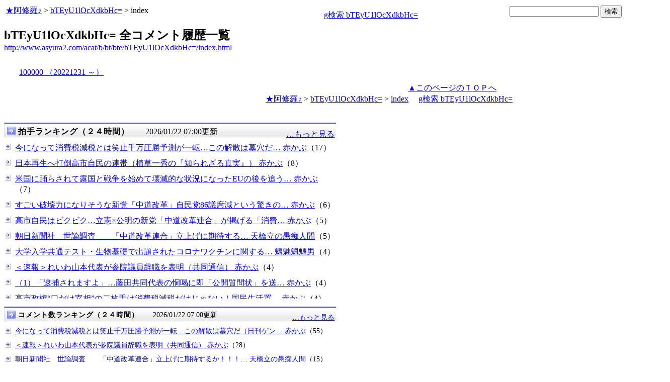

--- FILE ---
content_type: text/html
request_url: http://www.asyura2.com/acat/b/bt/bte/bTEyU1lOcXdkbHc=/index.html
body_size: 3594
content:
<!DOCTYPE HTML PUBLIC "-//W3C//DTD HTML 4.01 Transitional//EN">
<HTML lang="ja-JP">
<head>
<!-- as gtag.js start 20250822 -->

<!-- as gtag.js end -->
<meta http-equiv="Content-type" content="text/html; charset=Shift_JIS">
<title>bTEyU1lOcXdkbHc= 全コメント履歴一覧</title>

<!-- html head csstype start 20201006 -->
<meta name="viewport" content="width=device-width, initial-scale=1.0">
<META http-equiv="Content-Style-Type" content="text/css">
<link rel="stylesheet" type="text/css" href="http://www.asyura2.com/css/delCmtD.css" title="standard" >
<link rel="alternate stylesheet" type="text/css" href="http://www.asyura2.com/css/delCmtV.css" title="alternate" >

<link rel="stylesheet" type="text/css" media="screen and (max-width: 799px)" href="http://www.asyura2.com/css/smart1.css">
<link rel="stylesheet" type="text/css" media="screen and (min-width: 800px)" href="http://www.asyura2.com/css/newstyle2020.css" >

<link rel="stylesheet" type="text/css" href="http://www.asyura.us/hks/css/user.css">
<META http-equiv="Content-Script-Type" content="text/javascript">
<script type="text/javascript" src="/js/javascript.js"></script>
<script type="text/javascript" src="/js/styleswitcher.js"></script>
<meta name="referrer" content="unsafe-url">
<!-- html head csstype end -->

<!-- ad head start 2025102213 -->
<script type="text/javascript">
  var microadCompass = microadCompass || {};
  microadCompass.queue = microadCompass.queue || [];
</script>
<script type="text/javascript" charset="UTF-8" src="//j.microad.net/js/compass.js" onload="new microadCompass.AdInitializer().initialize();" async></script>
<!-- ad head end -->
</head>
<body>
<a name="top"></a>
<!-- なにも変更しなくてＯＫ カウンターを時々変更する。-->

<table border="0" width="100%">
    <tr> 
    <td>
	<a href="/index.html">★阿修羅♪</a>  &gt; <a href="/acat/b/bt/bte/bTEyU1lOcXdkbHc=/index.html">bTEyU1lOcXdkbHc=</a>  &gt; index

<!-- topLine 000 001 -->
<!-- topLine 000 002 -->
<!-- topLine 000 003 -->
<br>
<!-- topLine 000 004 -->
<!-- topLine 000 005 -->
<!-- topLine 000 006 -->
　


    </td>
    <td align="right"> 
<a href="http://www.google.com/search?hl=ja&ie=Shift_JIS&q=bTEyU1lOcXdkbHc=" target="_blank">g検索 bTEyU1lOcXdkbHc=</a>
　

    </td>

    <td align="right"> 
<!-- google.co.jp_search start 20180823 -->
       <table bgcolor="#FFFFFF" border="0" cellpadding="0" cellspacing="0">

         <tr> 
          <td> 
<form action="http://www.google.co.jp/search" method="get">
<input type="hidden" name="as_occt" value="any">
<input type="hidden" name="as_sitesearch" value="www.asyura2.com">
<input type="hidden" name="num" value="10">
<input type="text" size="20" name="as_q">
<input type="submit" name="btnG" value="検索" class="smart_submit">
</form>
          </td>
         </tr>
       </table>
<!-- google.co.jp_search end -->

   </td>
      <td>
        <div align="right">
		<!-- next_page -->　
	</div>
      </td>
    </tr>
</table>




<!-- box sumaho start 20251018 -->

<!-- box sumaho end -->


<!-- ２カラム　上部　開始-->
<div id="post-content">
    <div id="main-content-left">
<!-- ２カラム　上部　終了-->

<div class="autopagerize_page_element">

<font size="+2"><b>bTEyU1lOcXdkbHc= 全コメント履歴一覧</b></font><br>
<a href="http://www.asyura2.com/acat/b/bt/bte/bTEyU1lOcXdkbHc=/index.html">http://www.asyura2.com/acat/b/bt/bte/bTEyU1lOcXdkbHc=/index.html</a>
<!--next page: last_page:0:-->
<br>

<!-- asadbox main top start 20251116 -->
<div id="2b4ffed17c790d66cc6c0b8cd4cfeb53" >
  <script type="text/javascript">
    microadCompass.queue.push({
      "spot": "2b4ffed17c790d66cc6c0b8cd4cfeb53"
    });
  </script>
</div>
<!-- asadbox main top end -->

<div id="archive_list">
<a href="./100000.html">100000 （20221231 ～）</a><br>
<!--insert: last_content_end:1:-->

</div>

<!-- asadbox main kijisita start 20251116 -->

<table><tr><td>

<!-- fluct 20250822 300x250_Web_インライン_ミドル1 start -->
<!--  下記タグ群を広告を挿入したい位置に記載してください  -->
<link rel="preload" as="script" href="https://pdn.adingo.jp/p.js">
<link rel="preconnect" href="https://sh.adingo.jp" crossorigin="use-credentials">

<!--      fluct ユニット名「fluct-unit-1000299096-1」     -->
<div class="fluct-unit-1000299096-1"></div>

<!--      fluct グループ名「阿修羅掲示板_300x250_Web_インライン_ミドル1」      -->
<script type="text/javascript" src="https://pdn.adingo.jp/p.js" async></script>
<script type="text/javascript">
  var fluctAdScript = fluctAdScript || {};
  fluctAdScript.cmd = fluctAdScript.cmd || [];
  fluctAdScript.cmd.push(function (cmd) {
    cmd.setGamTargetingMap('%%PATTERN:TARGETINGMAP%%');
    cmd.requestAdByGroup("1000188708")
      .setGpid('%%ADUNIT%%')
      .display(".fluct-unit-1000299096-1", "1000299096");
  });
</script>
<!-- fluct 20250822 end -->

</td><td>

<!-- microad 20251109四角　01 -->
<div id="eed5e832ce222a60d1fa3be95dbf1fe7" >
  <script type="text/javascript">
    microadCompass.queue.push({
      "spot": "eed5e832ce222a60d1fa3be95dbf1fe7"
    });
  </script>
</div>

</td></tr></table>
<!-- asadbox main kijisita end -->



<p align="right"> 　
		<!-- <a href=%%next00_msg%%.html>次へ</a>　<a href=%%foword_msg%%.html>前へ</a> -->
		<!-- next_page -->　
</p>

</div>

<div class="autopagerize_insert_before"></div>



<p align="right">
<a href="#top" target="_top">▲このページのＴＯＰへ</a>　　　　　
	<a href="/index.html">★阿修羅♪</a>  &gt; <a href="/acat/b/bt/bte/bTEyU1lOcXdkbHc=/index.html">bTEyU1lOcXdkbHc=</a>  &gt; <a href="/acat/b/bt/bte/bTEyU1lOcXdkbHc=/index.html">index</a>
　<a href="http://www.google.com/search?hl=ja&ie=Shift_JIS&q=bTEyU1lOcXdkbHc=" target="_blank">g検索 bTEyU1lOcXdkbHc=</a> 
<!-- topLine 000 001 -->
<!-- topLine 000 002 -->
<!-- topLine 000 003 -->
<br>
<!-- topLine 000 004 -->
<!-- topLine 000 005 -->
<!-- topLine 000 006 -->

<!-- ２カラム　下部　開始-->
    </div>
</div>
<!-- ２カラム　下部　終了-->




<!-- asboxoldkijisita.cgi start 20150826 -->

<!-- asadbox main comesita start 20251116 -->
<table><tr><td>

<div id="fc923e12270760905d9a665b1f8d08f3" >
  <script type="text/javascript">
    microadCompass.queue.push({
      "spot": "fc923e12270760905d9a665b1f8d08f3"
    });
  </script>
</div>

</td><td>

<!-- fluct 20250822 300x250_Web_インライン_ミドル4 start -->
<!--  下記タグ群を広告を挿入したい位置に記載してください  -->
<link rel="preload" as="script" href="https://pdn.adingo.jp/p.js">
<link rel="preconnect" href="https://sh.adingo.jp" crossorigin="use-credentials">

<!--      fluct ユニット名「fluct-unit-1000299099-1」     -->
<div class="fluct-unit-1000299099-1"></div>

<!--      fluct グループ名「阿修羅掲示板_300x250_Web_インライン_ミドル4」      -->
<script type="text/javascript" src="https://pdn.adingo.jp/p.js" async></script>
<script type="text/javascript">
  var fluctAdScript = fluctAdScript || {};
  fluctAdScript.cmd = fluctAdScript.cmd || [];
  fluctAdScript.cmd.push(function (cmd) {
    cmd.setGamTargetingMap('%%PATTERN:TARGETINGMAP%%');
    cmd.requestAdByGroup("1000188711")
      .setGpid('%%ADUNIT%%')
      .display(".fluct-unit-1000299099-1", "1000299099");
  });
</script>
<!-- fluct 20250822 end -->

</td></tr></table>

<!-- asadbox main komesita end -->

</center>
<div class="clear"></div>


<!-- main bottom type20131109 start -->

<!-- AsyuraHKSlist name="02" -->

   <iframe src="http://asyura.us/hks/latest_ranking_list2.html"
 style="width:660px;height:360px;background-color:#FFFFFF;"
 scrolling="no" marginwidth="0"
 marginheight="0" frameborder="0"></iframe>

<!-- AsyuraHKSlistEnd -->

<!-- asadbox main btm start 20251116 -->
<table><tr><td>

<!-- fluct 20250822 300x250_Web_インライン_ミドル5 start -->
<!--  下記タグ群を広告を挿入したい位置に記載してください  -->
<link rel="preload" as="script" href="https://pdn.adingo.jp/p.js">
<link rel="preconnect" href="https://sh.adingo.jp" crossorigin="use-credentials">

<!--      fluct ユニット名「fluct-unit-1000299100-1」     -->
<div class="fluct-unit-1000299100-1"></div>

<!--      fluct グループ名「阿修羅掲示板_300x250_Web_インライン_ミドル5」      -->
<script type="text/javascript" src="https://pdn.adingo.jp/p.js" async></script>
<script type="text/javascript">
  var fluctAdScript = fluctAdScript || {};
  fluctAdScript.cmd = fluctAdScript.cmd || [];
  fluctAdScript.cmd.push(function (cmd) {
    cmd.setGamTargetingMap('%%PATTERN:TARGETINGMAP%%');
    cmd.requestAdByGroup("1000188712")
      .setGpid('%%ADUNIT%%')
      .display(".fluct-unit-1000299100-1", "1000299100");
  });
</script>
<!-- fluct 20250822 end -->

</td><td>

<div id="5022c285618ff82a4d027e02feb9e58d" >
  <script type="text/javascript">
    microadCompass.queue.push({
      "spot": "5022c285618ff82a4d027e02feb9e58d"
    });
  </script>
</div>

</td></tr></table>
<!-- asadbox main btm end -->

<!-- AsyuraCOMlist name="03" -->

   <iframe src="http://www.asyura.us/cmt/latest_ranking_list2.html"
 style="width:660px;height:180px;background-color:#FFFFFF;"
 scrolling="no" marginwidth="0"
 marginheight="0" frameborder="0"></iframe>

<!-- AsyuraCOMlistEnd -->

<!-- main bottom box type20131109 end -->

<!-- AsyuraAccesslist name="04" -->

<iframe src="http://www.asyura3.com/rank/iframe/sogo/"
 style="width:660px;height:180px;background-color:#FFFFFF;"
 scrolling="no" marginwidth="0"
 marginheight="0" frameborder="0"></iframe>

<!-- AsyuraAccesslist END-->


<center>
  
  <font color="#FF0000"><b>★阿修羅♪</b></font>　<a href="http://www.asyura2.com/">http://www.asyura2.com/</a> 
    　since 1995 <br>
  <img src="http://www.asyura.us/img/asm.jpg">　題名には必ず「阿修羅さんへ」と記述してください。


  <br>
  <font size="1">掲示板,ＭＬを含むこのサイトすべての<br>
一切の<strong>引用、転載、リンクを許可</strong>いたします。<strong>確認メールは不要</strong>です。<br>
引用元リンクを表示してください。</font>
</center>

<!-- 最下部　開始　-->
<!-- bottom ranking start 20251116 -->
<div class="clear"></div>
<div id="bottom">
    <div id="bottom-left">

<table border="0" cellspacing="0" cellpadding="0">
  <tbody>
    <tr>
      <td>

<!-- microad 20251109四角　04 -->
<div id="1ec45163df1c35d399cc38a7471def0d" >
  <script type="text/javascript">
    microadCompass.queue.push({
      "spot": "1ec45163df1c35d399cc38a7471def0d"
    });
  </script>
</div>

      </td>
      <td>

<!-- fluct 20250822 300x250_Web_インライン_ミドル8 start -->
<!--  下記タグ群を広告を挿入したい位置に記載してください  -->
<link rel="preload" as="script" href="https://pdn.adingo.jp/p.js">
<link rel="preconnect" href="https://sh.adingo.jp" crossorigin="use-credentials">

<!--      fluct ユニット名「fluct-unit-1000299103-1」     -->
<div class="fluct-unit-1000299103-1"></div>

<!--      fluct グループ名「阿修羅掲示板_300x250_Web_インライン_ミドル8」      -->
<script type="text/javascript" src="https://pdn.adingo.jp/p.js" async></script>
<script type="text/javascript">
  var fluctAdScript = fluctAdScript || {};
  fluctAdScript.cmd = fluctAdScript.cmd || [];
  fluctAdScript.cmd.push(function (cmd) {
    cmd.setGamTargetingMap('%%PATTERN:TARGETINGMAP%%');
    cmd.requestAdByGroup("1000188715")
      .setGpid('%%ADUNIT%%')
      .display(".fluct-unit-1000299103-1", "1000299103");
  });
</script>
<!-- fluct 20250822 end -->

      </td>
    </tr>
  </tbody>
</table>

      <iframe src="http://www.asyura3.com/rank/topn/sogo/007/"
 style="width:660px;height:1700px;background-color:#FFFFFF;"
 scrolling="no" marginwidth="0"
 marginheight="0" frameborder="0"></iframe>

<table border="0" cellspacing="0" cellpadding="0">
  <tbody>
    <tr>
      <td>

<!-- fluct 20250822 300x250_Web_インライン_ミドル9 start -->
<!--  下記タグ群を広告を挿入したい位置に記載してください  -->
<link rel="preload" as="script" href="https://pdn.adingo.jp/p.js">
<link rel="preconnect" href="https://sh.adingo.jp" crossorigin="use-credentials">

<!--      fluct ユニット名「fluct-unit-1000299104-1」     -->
<div class="fluct-unit-1000299104-1"></div>

<!--      fluct グループ名「阿修羅掲示板_300x250_Web_インライン_ミドル9」      -->
<script type="text/javascript" src="https://pdn.adingo.jp/p.js" async></script>
<script type="text/javascript">
  var fluctAdScript = fluctAdScript || {};
  fluctAdScript.cmd = fluctAdScript.cmd || [];
  fluctAdScript.cmd.push(function (cmd) {
    cmd.setGamTargetingMap('%%PATTERN:TARGETINGMAP%%');
    cmd.requestAdByGroup("1000188716")
      .setGpid('%%ADUNIT%%')
      .display(".fluct-unit-1000299104-1", "1000299104");
  });
</script>
<!-- fluct 20250822 end -->

      </td>
      <td>

<!-- microad 20251109四角　05 -->
<div id="4399c53900f7d1614209de8536e22af8" >
  <script type="text/javascript">
    microadCompass.queue.push({
      "spot": "4399c53900f7d1614209de8536e22af8"
    });
  </script>
</div>

      </td>
    </tr>
  </tbody>
</table>

    </div>
    <div id="bottom-right">

<table border="0" cellspacing="0" cellpadding="0">
  <tbody>
    <tr>
      <td>

<!-- microad 20251109四角　06 -->
<div id="68e87351c90dbc75e318934b5d22983a" >
  <script type="text/javascript">
    microadCompass.queue.push({
      "spot": "68e87351c90dbc75e318934b5d22983a"
    });
  </script>
</div>

      </td>
      <td>

<!-- fluct 20250822 300x250_Web_インライン_ミドル12 start -->
<!--  下記タグ群を広告を挿入したい位置に記載してください  -->
<link rel="preload" as="script" href="https://pdn.adingo.jp/p.js">
<link rel="preconnect" href="https://sh.adingo.jp" crossorigin="use-credentials">

<!--      fluct ユニット名「fluct-unit-1000299107-1」     -->
<div class="fluct-unit-1000299107-1"></div>

<!--      fluct グループ名「阿修羅掲示板_300x250_Web_インライン_ミドル12」      -->
<script type="text/javascript" src="https://pdn.adingo.jp/p.js" async></script>
<script type="text/javascript">
  var fluctAdScript = fluctAdScript || {};
  fluctAdScript.cmd = fluctAdScript.cmd || [];
  fluctAdScript.cmd.push(function (cmd) {
    cmd.setGamTargetingMap('%%PATTERN:TARGETINGMAP%%');
    cmd.requestAdByGroup("1000188719")
      .setGpid('%%ADUNIT%%')
      .display(".fluct-unit-1000299107-1", "1000299107");
  });
</script>
<!-- fluct 20250822 end -->

      </td>
    </tr>
  </tbody>
</table>

      <iframe src="http://www.asyura3.com/rank/topn/sogo/030/"
 style="width:660px;height:1700px;background-color:#FFFFFF;"
 scrolling="no" marginwidth="0"
 marginheight="0" frameborder="0"></iframe>

<table border="0" cellspacing="0" cellpadding="0">
  <tbody>
    <tr>
      <td>

<!-- fluct 20250822 300x250_Web_インライン_ミドル13 start -->
<!--  下記タグ群を広告を挿入したい位置に記載してください  -->
<link rel="preload" as="script" href="https://pdn.adingo.jp/p.js">
<link rel="preconnect" href="https://sh.adingo.jp" crossorigin="use-credentials">

<!--      fluct ユニット名「fluct-unit-1000299108-1」     -->
<div class="fluct-unit-1000299108-1"></div>

<!--      fluct グループ名「阿修羅掲示板_300x250_Web_インライン_ミドル13」      -->
<script type="text/javascript" src="https://pdn.adingo.jp/p.js" async></script>
<script type="text/javascript">
  var fluctAdScript = fluctAdScript || {};
  fluctAdScript.cmd = fluctAdScript.cmd || [];
  fluctAdScript.cmd.push(function (cmd) {
    cmd.setGamTargetingMap('%%PATTERN:TARGETINGMAP%%');
    cmd.requestAdByGroup("1000188720")
      .setGpid('%%ADUNIT%%')
      .display(".fluct-unit-1000299108-1", "1000299108");
  });
</script>
<!-- fluct 20250822 end -->

      </td>
      <td>

<!-- microad 20251109四角　07 -->
<div id="ec03ee448842489429299e402214d93d" >
  <script type="text/javascript">
    microadCompass.queue.push({
      "spot": "ec03ee448842489429299e402214d93d"
    });
  </script>
</div>

      </td>
    </tr>
  </tbody>
</table>

    </div>
</div>
<!-- bottom ranking end -->
<!-- 最下部　終了　-->



<!-- aspcdekainste start 20180923 -->
<!-- aspcdekainste end -->



<!-- snsshare99 start 20141231.2 -->
<script>!function(d,s,id){var js,fjs=d.getElementsByTagName(s)[0],p=/^http:/.test(d.location)?'http':'https';if(!d.getElementById(id)){js=d.createElement(s);js.id=id;js.src=p+'://platform.twitter.com/widgets.js';fjs.parentNode.insertBefore(js,fjs);}}(document, 'script', 'twitter-wjs');</script>

<script type="text/javascript" src="https://b.st-hatena.com/js/bookmark_button.js" charset="utf-8" async="async"></script>
<!-- snsshare99 end 20141231.2 -->


</body>
</html>



--- FILE ---
content_type: text/javascript;charset=UTF-8
request_url: https://s-rtb.send.microad.jp/ad?spot=ec03ee448842489429299e402214d93d&cb=microadCompass.AdRequestor.callback&url=http%3A%2F%2Fwww.asyura2.com%2Facat%2Fb%2Fbt%2Fbte%2FbTEyU1lOcXdkbHc%3D%2Findex.html&vo=true&mimes=%5B100%2C300%2C301%2C302%5D&cbt=d78243af39c118019be2c3b65f&pa=false&ar=false&ver=%5B%22compass.js.v1.20.1%22%5D
body_size: 160
content:
microadCompass.AdRequestor.callback({"spot":"ec03ee448842489429299e402214d93d","sequence":"2","impression_id":"2746110198377855636"})

--- FILE ---
content_type: text/javascript;charset=UTF-8
request_url: https://s-rtb.send.microad.jp/ad?spot=1ec45163df1c35d399cc38a7471def0d&cb=microadCompass.AdRequestor.callback&url=http%3A%2F%2Fwww.asyura2.com%2Facat%2Fb%2Fbt%2Fbte%2FbTEyU1lOcXdkbHc%3D%2Findex.html&vo=true&mimes=%5B100%2C300%2C301%2C302%5D&cbt=3a81d6db6a954a019be2c3b635&pa=false&ar=false&ver=%5B%22compass.js.v1.20.1%22%5D
body_size: 160
content:
microadCompass.AdRequestor.callback({"spot":"1ec45163df1c35d399cc38a7471def0d","sequence":"2","impression_id":"2745910198377855636"})

--- FILE ---
content_type: text/javascript;charset=UTF-8
request_url: https://s-rtb.send.microad.jp/ad?spot=2b4ffed17c790d66cc6c0b8cd4cfeb53&cb=microadCompass.AdRequestor.callback&url=http%3A%2F%2Fwww.asyura2.com%2Facat%2Fb%2Fbt%2Fbte%2FbTEyU1lOcXdkbHc%3D%2Findex.html&vo=true&mimes=%5B100%2C300%2C301%2C302%5D&cbt=9284bee4a2e6a8019be2c3b620&pa=false&ar=false&ver=%5B%22compass.js.v1.20.1%22%5D
body_size: 160
content:
microadCompass.AdRequestor.callback({"spot":"2b4ffed17c790d66cc6c0b8cd4cfeb53","sequence":"2","impression_id":"2745610198377855636"})

--- FILE ---
content_type: text/javascript;charset=UTF-8
request_url: https://s-rtb.send.microad.jp/ad?spot=4399c53900f7d1614209de8536e22af8&cb=microadCompass.AdRequestor.callback&url=http%3A%2F%2Fwww.asyura2.com%2Facat%2Fb%2Fbt%2Fbte%2FbTEyU1lOcXdkbHc%3D%2Findex.html&vo=true&mimes=%5B100%2C300%2C301%2C302%5D&cbt=9ffe674daa8cb019be2c3b65c&pa=false&ar=false&ver=%5B%22compass.js.v1.20.1%22%5D
body_size: 160
content:
microadCompass.AdRequestor.callback({"spot":"4399c53900f7d1614209de8536e22af8","sequence":"2","impression_id":"2835310198377855636"})

--- FILE ---
content_type: text/javascript;charset=UTF-8
request_url: https://s-rtb.send.microad.jp/ad?spot=eed5e832ce222a60d1fa3be95dbf1fe7&cb=microadCompass.AdRequestor.callback&url=http%3A%2F%2Fwww.asyura2.com%2Facat%2Fb%2Fbt%2Fbte%2FbTEyU1lOcXdkbHc%3D%2Findex.html&vo=true&mimes=%5B100%2C300%2C301%2C302%5D&cbt=94c6000006eff0019be2c3b622&pa=false&ar=false&ver=%5B%22compass.js.v1.20.1%22%5D
body_size: 161
content:
microadCompass.AdRequestor.callback({"spot":"eed5e832ce222a60d1fa3be95dbf1fe7","sequence":"2","impression_id":"2745710198377855636"})

--- FILE ---
content_type: text/javascript;charset=UTF-8
request_url: https://s-rtb.send.microad.jp/ad?spot=5022c285618ff82a4d027e02feb9e58d&cb=microadCompass.AdRequestor.callback&url=http%3A%2F%2Fwww.asyura2.com%2Facat%2Fb%2Fbt%2Fbte%2FbTEyU1lOcXdkbHc%3D%2Findex.html&vo=true&mimes=%5B100%2C300%2C301%2C302%5D&cbt=b53a903a564838019be2c3b634&pa=false&ar=false&ver=%5B%22compass.js.v1.20.1%22%5D
body_size: 160
content:
microadCompass.AdRequestor.callback({"spot":"5022c285618ff82a4d027e02feb9e58d","sequence":"2","impression_id":"2745810198377855636"})

--- FILE ---
content_type: text/javascript;charset=UTF-8
request_url: https://s-rtb.send.microad.jp/ad?spot=fc923e12270760905d9a665b1f8d08f3&cb=microadCompass.AdRequestor.callback&url=http%3A%2F%2Fwww.asyura2.com%2Facat%2Fb%2Fbt%2Fbte%2FbTEyU1lOcXdkbHc%3D%2Findex.html&vo=true&mimes=%5B100%2C300%2C301%2C302%5D&cbt=554c8f340ce4b0019be2c3b632&pa=false&ar=false&ver=%5B%22compass.js.v1.20.1%22%5D
body_size: 159
content:
microadCompass.AdRequestor.callback({"spot":"fc923e12270760905d9a665b1f8d08f3","sequence":"2","impression_id":"2746010198377855636"})

--- FILE ---
content_type: text/javascript;charset=UTF-8
request_url: https://s-rtb.send.microad.jp/ad?spot=68e87351c90dbc75e318934b5d22983a&cb=microadCompass.AdRequestor.callback&url=http%3A%2F%2Fwww.asyura2.com%2Facat%2Fb%2Fbt%2Fbte%2FbTEyU1lOcXdkbHc%3D%2Findex.html&vo=true&mimes=%5B100%2C300%2C301%2C302%5D&cbt=401f44fa4dabd8019be2c3b65e&pa=false&ar=false&ver=%5B%22compass.js.v1.20.1%22%5D
body_size: 160
content:
microadCompass.AdRequestor.callback({"spot":"68e87351c90dbc75e318934b5d22983a","sequence":"2","impression_id":"2835410198377855636"})